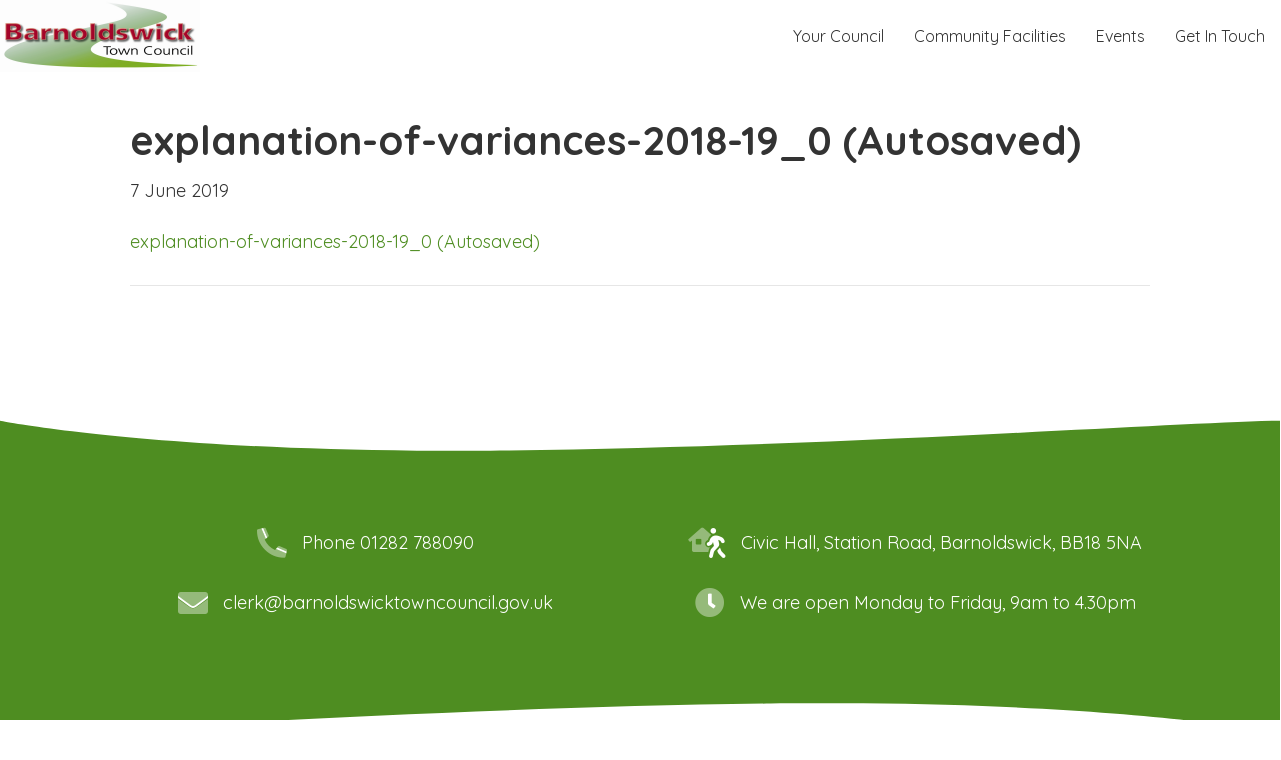

--- FILE ---
content_type: text/html; charset=UTF-8
request_url: https://www.barnoldswicktowncouncil.gov.uk/audit/attachment/explanation-of-variances-2018-19_0-autosaved
body_size: 9258
content:
<!DOCTYPE html>
<html lang="en-GB">
<head>
<meta charset="UTF-8" />
<script>
var gform;gform||(document.addEventListener("gform_main_scripts_loaded",function(){gform.scriptsLoaded=!0}),document.addEventListener("gform/theme/scripts_loaded",function(){gform.themeScriptsLoaded=!0}),window.addEventListener("DOMContentLoaded",function(){gform.domLoaded=!0}),gform={domLoaded:!1,scriptsLoaded:!1,themeScriptsLoaded:!1,isFormEditor:()=>"function"==typeof InitializeEditor,callIfLoaded:function(o){return!(!gform.domLoaded||!gform.scriptsLoaded||!gform.themeScriptsLoaded&&!gform.isFormEditor()||(gform.isFormEditor()&&console.warn("The use of gform.initializeOnLoaded() is deprecated in the form editor context and will be removed in Gravity Forms 3.1."),o(),0))},initializeOnLoaded:function(o){gform.callIfLoaded(o)||(document.addEventListener("gform_main_scripts_loaded",()=>{gform.scriptsLoaded=!0,gform.callIfLoaded(o)}),document.addEventListener("gform/theme/scripts_loaded",()=>{gform.themeScriptsLoaded=!0,gform.callIfLoaded(o)}),window.addEventListener("DOMContentLoaded",()=>{gform.domLoaded=!0,gform.callIfLoaded(o)}))},hooks:{action:{},filter:{}},addAction:function(o,r,e,t){gform.addHook("action",o,r,e,t)},addFilter:function(o,r,e,t){gform.addHook("filter",o,r,e,t)},doAction:function(o){gform.doHook("action",o,arguments)},applyFilters:function(o){return gform.doHook("filter",o,arguments)},removeAction:function(o,r){gform.removeHook("action",o,r)},removeFilter:function(o,r,e){gform.removeHook("filter",o,r,e)},addHook:function(o,r,e,t,n){null==gform.hooks[o][r]&&(gform.hooks[o][r]=[]);var d=gform.hooks[o][r];null==n&&(n=r+"_"+d.length),gform.hooks[o][r].push({tag:n,callable:e,priority:t=null==t?10:t})},doHook:function(r,o,e){var t;if(e=Array.prototype.slice.call(e,1),null!=gform.hooks[r][o]&&((o=gform.hooks[r][o]).sort(function(o,r){return o.priority-r.priority}),o.forEach(function(o){"function"!=typeof(t=o.callable)&&(t=window[t]),"action"==r?t.apply(null,e):e[0]=t.apply(null,e)})),"filter"==r)return e[0]},removeHook:function(o,r,t,n){var e;null!=gform.hooks[o][r]&&(e=(e=gform.hooks[o][r]).filter(function(o,r,e){return!!(null!=n&&n!=o.tag||null!=t&&t!=o.priority)}),gform.hooks[o][r]=e)}});
</script>
<meta name='viewport' content='width=device-width, initial-scale=1.0' />
<meta http-equiv='X-UA-Compatible' content='IE=edge' />
<link rel="profile" href="https://gmpg.org/xfn/11" />
<meta name='robots' content='index, follow, max-image-preview:large, max-snippet:-1, max-video-preview:-1' />
<title>explanation-of-variances-2018-19_0 (Autosaved) - Barnoldswick Town Council</title>
<link rel="canonical" href="https://www.barnoldswicktowncouncil.gov.uk/audit/attachment/explanation-of-variances-2018-19_0-autosaved/" />
<meta property="og:locale" content="en_GB" />
<meta property="og:type" content="article" />
<meta property="og:title" content="explanation-of-variances-2018-19_0 (Autosaved) - Barnoldswick Town Council" />
<meta property="og:description" content="explanation-of-variances-2018-19_0 (Autosaved)" />
<meta property="og:url" content="https://www.barnoldswicktowncouncil.gov.uk/audit/attachment/explanation-of-variances-2018-19_0-autosaved/" />
<meta property="og:site_name" content="Barnoldswick Town Council" />
<meta name="twitter:card" content="summary_large_image" />
<script type="application/ld+json" class="yoast-schema-graph">{"@context":"https://schema.org","@graph":[{"@type":"WebPage","@id":"https://www.barnoldswicktowncouncil.gov.uk/audit/attachment/explanation-of-variances-2018-19_0-autosaved/","url":"https://www.barnoldswicktowncouncil.gov.uk/audit/attachment/explanation-of-variances-2018-19_0-autosaved/","name":"explanation-of-variances-2018-19_0 (Autosaved) - Barnoldswick Town Council","isPartOf":{"@id":"https://www.barnoldswicktowncouncil.gov.uk/#website"},"primaryImageOfPage":{"@id":"https://www.barnoldswicktowncouncil.gov.uk/audit/attachment/explanation-of-variances-2018-19_0-autosaved/#primaryimage"},"image":{"@id":"https://www.barnoldswicktowncouncil.gov.uk/audit/attachment/explanation-of-variances-2018-19_0-autosaved/#primaryimage"},"thumbnailUrl":"","datePublished":"2019-06-07T08:38:34+00:00","breadcrumb":{"@id":"https://www.barnoldswicktowncouncil.gov.uk/audit/attachment/explanation-of-variances-2018-19_0-autosaved/#breadcrumb"},"inLanguage":"en-GB","potentialAction":[{"@type":"ReadAction","target":["https://www.barnoldswicktowncouncil.gov.uk/audit/attachment/explanation-of-variances-2018-19_0-autosaved/"]}]},{"@type":"BreadcrumbList","@id":"https://www.barnoldswicktowncouncil.gov.uk/audit/attachment/explanation-of-variances-2018-19_0-autosaved/#breadcrumb","itemListElement":[{"@type":"ListItem","position":1,"name":"Home","item":"https://www.barnoldswicktowncouncil.gov.uk/"},{"@type":"ListItem","position":2,"name":"Audit","item":"https://www.barnoldswicktowncouncil.gov.uk/audit"},{"@type":"ListItem","position":3,"name":"explanation-of-variances-2018-19_0 (Autosaved)"}]},{"@type":"WebSite","@id":"https://www.barnoldswicktowncouncil.gov.uk/#website","url":"https://www.barnoldswicktowncouncil.gov.uk/","name":"Barnoldswick Town Council","description":"","publisher":{"@id":"https://www.barnoldswicktowncouncil.gov.uk/#organization"},"potentialAction":[{"@type":"SearchAction","target":{"@type":"EntryPoint","urlTemplate":"https://www.barnoldswicktowncouncil.gov.uk/?s={search_term_string}"},"query-input":{"@type":"PropertyValueSpecification","valueRequired":true,"valueName":"search_term_string"}}],"inLanguage":"en-GB"},{"@type":"Organization","@id":"https://www.barnoldswicktowncouncil.gov.uk/#organization","name":"Barnoldswick Town Council","url":"https://www.barnoldswicktowncouncil.gov.uk/","logo":{"@type":"ImageObject","inLanguage":"en-GB","@id":"https://www.barnoldswicktowncouncil.gov.uk/#/schema/logo/image/","url":"https://www.barnoldswicktowncouncil.gov.uk/wp-content/uploads/barnoldswick-town-council-logo-icon.png","contentUrl":"https://www.barnoldswicktowncouncil.gov.uk/wp-content/uploads/barnoldswick-town-council-logo-icon.png","width":512,"height":512,"caption":"Barnoldswick Town Council"},"image":{"@id":"https://www.barnoldswicktowncouncil.gov.uk/#/schema/logo/image/"}}]}</script>
<link rel='dns-prefetch' href='//pro.fontawesome.com' />
<link rel='dns-prefetch' href='//fonts.googleapis.com' />
<link href='https://fonts.gstatic.com' crossorigin rel='preconnect' />
<link rel="alternate" type="text/calendar" title="Barnoldswick Town Council &raquo; iCal Feed" href="https://www.barnoldswicktowncouncil.gov.uk/calendar/?ical=1" />
<style id='wp-img-auto-sizes-contain-inline-css'>
img:is([sizes=auto i],[sizes^="auto," i]){contain-intrinsic-size:3000px 1500px}
/*# sourceURL=wp-img-auto-sizes-contain-inline-css */
</style>
<style id='classic-theme-styles-inline-css'>
/*! This file is auto-generated */
.wp-block-button__link{color:#fff;background-color:#32373c;border-radius:9999px;box-shadow:none;text-decoration:none;padding:calc(.667em + 2px) calc(1.333em + 2px);font-size:1.125em}.wp-block-file__button{background:#32373c;color:#fff;text-decoration:none}
/*# sourceURL=/wp-includes/css/classic-themes.min.css */
</style>
<link rel='stylesheet' id='font-awesome-5-css' href='https://pro.fontawesome.com/releases/v5.15.4/css/all.css?ver=2.9.0.5' media='all' />
<!-- <link rel='stylesheet' id='fl-builder-layout-bundle-76d7c83bcefcc80186e44febe4a743ef-css' href='https://www.barnoldswicktowncouncil.gov.uk/wp-content/uploads/bb-plugin/cache/76d7c83bcefcc80186e44febe4a743ef-layout-bundle.css?ver=2.9.0.5-1.5.0.3' media='all' /> -->
<!-- <link rel='stylesheet' id='jquery-magnificpopup-css' href='https://www.barnoldswicktowncouncil.gov.uk/wp-content/plugins/bb-plugin/css/jquery.magnificpopup.min.css?ver=2.9.0.5' media='all' /> -->
<!-- <link rel='stylesheet' id='base-css' href='https://www.barnoldswicktowncouncil.gov.uk/wp-content/themes/bb-theme/css/base.min.css?ver=1.7.18.1' media='all' /> -->
<!-- <link rel='stylesheet' id='fl-automator-skin-css' href='https://www.barnoldswicktowncouncil.gov.uk/wp-content/uploads/bb-theme/skin-684018a965541.css?ver=1.7.18.1' media='all' /> -->
<!-- <link rel='stylesheet' id='fl-child-theme-css' href='https://www.barnoldswicktowncouncil.gov.uk/wp-content/themes/bb-craven-digital/style.css?ver=6.9' media='all' /> -->
<link rel="stylesheet" type="text/css" href="//www.barnoldswicktowncouncil.gov.uk/wp-content/cache/wpfc-minified/7w0q8gtj/1wz3c.css" media="all"/>
<link rel='stylesheet' id='fl-builder-google-fonts-320def05ade0c7b41408c3e552f65f0e-css' href='//fonts.googleapis.com/css?family=Quicksand%3A300%2C400%2C700%2C700%2C400&#038;ver=6.9' media='all' />
<script src='//www.barnoldswicktowncouncil.gov.uk/wp-content/cache/wpfc-minified/9ksfa24z/agjq.js' type="text/javascript"></script>
<!-- <script src="https://www.barnoldswicktowncouncil.gov.uk/wp-includes/js/jquery/jquery.min.js?ver=3.7.1" id="jquery-core-js"></script> -->
<!-- <script src="https://www.barnoldswicktowncouncil.gov.uk/wp-includes/js/jquery/jquery-migrate.min.js?ver=3.4.1" id="jquery-migrate-js"></script> -->
<!-- <script src="https://www.barnoldswicktowncouncil.gov.uk/wp-includes/js/dist/hooks.min.js?ver=dd5603f07f9220ed27f1" id="wp-hooks-js"></script> -->
<script id="say-what-js-js-extra">
var say_what_data = {"replacements":{"|Edit Page|":"Settings","|Customize|":"Setup"}};
//# sourceURL=say-what-js-js-extra
</script>
<script src='//www.barnoldswicktowncouncil.gov.uk/wp-content/cache/wpfc-minified/er20vjnq/agjq.js' type="text/javascript"></script>
<!-- <script src="https://www.barnoldswicktowncouncil.gov.uk/wp-content/plugins/say-what/assets/build/frontend.js?ver=fd31684c45e4d85aeb4e" id="say-what-js-js"></script> -->
<meta name="tec-api-version" content="v1"><meta name="tec-api-origin" content="https://www.barnoldswicktowncouncil.gov.uk"><link rel="alternate" href="https://www.barnoldswicktowncouncil.gov.uk/wp-json/tribe/events/v1/" /><link rel="icon" href="https://www.barnoldswicktowncouncil.gov.uk/wp-content/uploads/cropped-barnoldswick-town-council-logo-icon-32x32.png" sizes="32x32" />
<link rel="icon" href="https://www.barnoldswicktowncouncil.gov.uk/wp-content/uploads/cropped-barnoldswick-town-council-logo-icon-192x192.png" sizes="192x192" />
<link rel="apple-touch-icon" href="https://www.barnoldswicktowncouncil.gov.uk/wp-content/uploads/cropped-barnoldswick-town-council-logo-icon-180x180.png" />
<meta name="msapplication-TileImage" content="https://www.barnoldswicktowncouncil.gov.uk/wp-content/uploads/cropped-barnoldswick-town-council-logo-icon-270x270.png" />
<style id="wp-custom-css">
.tribe-common--breakpoint-medium.tribe-events .tribe-events-c-messages__message {
padding: 10vw;
font-size: calc(10px + 1vw);
font-weight:700;
background-color:#4e8d21;
color:#ffffff;
}		</style>
<style id='global-styles-inline-css'>
:root{--wp--preset--aspect-ratio--square: 1;--wp--preset--aspect-ratio--4-3: 4/3;--wp--preset--aspect-ratio--3-4: 3/4;--wp--preset--aspect-ratio--3-2: 3/2;--wp--preset--aspect-ratio--2-3: 2/3;--wp--preset--aspect-ratio--16-9: 16/9;--wp--preset--aspect-ratio--9-16: 9/16;--wp--preset--color--black: #000000;--wp--preset--color--cyan-bluish-gray: #abb8c3;--wp--preset--color--white: #ffffff;--wp--preset--color--pale-pink: #f78da7;--wp--preset--color--vivid-red: #cf2e2e;--wp--preset--color--luminous-vivid-orange: #ff6900;--wp--preset--color--luminous-vivid-amber: #fcb900;--wp--preset--color--light-green-cyan: #7bdcb5;--wp--preset--color--vivid-green-cyan: #00d084;--wp--preset--color--pale-cyan-blue: #8ed1fc;--wp--preset--color--vivid-cyan-blue: #0693e3;--wp--preset--color--vivid-purple: #9b51e0;--wp--preset--color--fl-heading-text: #333333;--wp--preset--color--fl-body-bg: #ffffff;--wp--preset--color--fl-body-text: #333333;--wp--preset--color--fl-accent: #4e8d21;--wp--preset--color--fl-accent-hover: #c60707;--wp--preset--color--fl-topbar-bg: #ffffff;--wp--preset--color--fl-topbar-text: #000000;--wp--preset--color--fl-topbar-link: #428bca;--wp--preset--color--fl-topbar-hover: #428bca;--wp--preset--color--fl-header-bg: #ffffff;--wp--preset--color--fl-header-text: #000000;--wp--preset--color--fl-header-link: #428bca;--wp--preset--color--fl-header-hover: #428bca;--wp--preset--color--fl-nav-bg: #ffffff;--wp--preset--color--fl-nav-link: #428bca;--wp--preset--color--fl-nav-hover: #428bca;--wp--preset--color--fl-content-bg: #ffffff;--wp--preset--color--fl-footer-widgets-bg: #ffffff;--wp--preset--color--fl-footer-widgets-text: #000000;--wp--preset--color--fl-footer-widgets-link: #428bca;--wp--preset--color--fl-footer-widgets-hover: #428bca;--wp--preset--color--fl-footer-bg: #ffffff;--wp--preset--color--fl-footer-text: #000000;--wp--preset--color--fl-footer-link: #428bca;--wp--preset--color--fl-footer-hover: #428bca;--wp--preset--gradient--vivid-cyan-blue-to-vivid-purple: linear-gradient(135deg,rgb(6,147,227) 0%,rgb(155,81,224) 100%);--wp--preset--gradient--light-green-cyan-to-vivid-green-cyan: linear-gradient(135deg,rgb(122,220,180) 0%,rgb(0,208,130) 100%);--wp--preset--gradient--luminous-vivid-amber-to-luminous-vivid-orange: linear-gradient(135deg,rgb(252,185,0) 0%,rgb(255,105,0) 100%);--wp--preset--gradient--luminous-vivid-orange-to-vivid-red: linear-gradient(135deg,rgb(255,105,0) 0%,rgb(207,46,46) 100%);--wp--preset--gradient--very-light-gray-to-cyan-bluish-gray: linear-gradient(135deg,rgb(238,238,238) 0%,rgb(169,184,195) 100%);--wp--preset--gradient--cool-to-warm-spectrum: linear-gradient(135deg,rgb(74,234,220) 0%,rgb(151,120,209) 20%,rgb(207,42,186) 40%,rgb(238,44,130) 60%,rgb(251,105,98) 80%,rgb(254,248,76) 100%);--wp--preset--gradient--blush-light-purple: linear-gradient(135deg,rgb(255,206,236) 0%,rgb(152,150,240) 100%);--wp--preset--gradient--blush-bordeaux: linear-gradient(135deg,rgb(254,205,165) 0%,rgb(254,45,45) 50%,rgb(107,0,62) 100%);--wp--preset--gradient--luminous-dusk: linear-gradient(135deg,rgb(255,203,112) 0%,rgb(199,81,192) 50%,rgb(65,88,208) 100%);--wp--preset--gradient--pale-ocean: linear-gradient(135deg,rgb(255,245,203) 0%,rgb(182,227,212) 50%,rgb(51,167,181) 100%);--wp--preset--gradient--electric-grass: linear-gradient(135deg,rgb(202,248,128) 0%,rgb(113,206,126) 100%);--wp--preset--gradient--midnight: linear-gradient(135deg,rgb(2,3,129) 0%,rgb(40,116,252) 100%);--wp--preset--font-size--small: 13px;--wp--preset--font-size--medium: 20px;--wp--preset--font-size--large: 36px;--wp--preset--font-size--x-large: 42px;--wp--preset--spacing--20: 0.44rem;--wp--preset--spacing--30: 0.67rem;--wp--preset--spacing--40: 1rem;--wp--preset--spacing--50: 1.5rem;--wp--preset--spacing--60: 2.25rem;--wp--preset--spacing--70: 3.38rem;--wp--preset--spacing--80: 5.06rem;--wp--preset--shadow--natural: 6px 6px 9px rgba(0, 0, 0, 0.2);--wp--preset--shadow--deep: 12px 12px 50px rgba(0, 0, 0, 0.4);--wp--preset--shadow--sharp: 6px 6px 0px rgba(0, 0, 0, 0.2);--wp--preset--shadow--outlined: 6px 6px 0px -3px rgb(255, 255, 255), 6px 6px rgb(0, 0, 0);--wp--preset--shadow--crisp: 6px 6px 0px rgb(0, 0, 0);}:where(.is-layout-flex){gap: 0.5em;}:where(.is-layout-grid){gap: 0.5em;}body .is-layout-flex{display: flex;}.is-layout-flex{flex-wrap: wrap;align-items: center;}.is-layout-flex > :is(*, div){margin: 0;}body .is-layout-grid{display: grid;}.is-layout-grid > :is(*, div){margin: 0;}:where(.wp-block-columns.is-layout-flex){gap: 2em;}:where(.wp-block-columns.is-layout-grid){gap: 2em;}:where(.wp-block-post-template.is-layout-flex){gap: 1.25em;}:where(.wp-block-post-template.is-layout-grid){gap: 1.25em;}.has-black-color{color: var(--wp--preset--color--black) !important;}.has-cyan-bluish-gray-color{color: var(--wp--preset--color--cyan-bluish-gray) !important;}.has-white-color{color: var(--wp--preset--color--white) !important;}.has-pale-pink-color{color: var(--wp--preset--color--pale-pink) !important;}.has-vivid-red-color{color: var(--wp--preset--color--vivid-red) !important;}.has-luminous-vivid-orange-color{color: var(--wp--preset--color--luminous-vivid-orange) !important;}.has-luminous-vivid-amber-color{color: var(--wp--preset--color--luminous-vivid-amber) !important;}.has-light-green-cyan-color{color: var(--wp--preset--color--light-green-cyan) !important;}.has-vivid-green-cyan-color{color: var(--wp--preset--color--vivid-green-cyan) !important;}.has-pale-cyan-blue-color{color: var(--wp--preset--color--pale-cyan-blue) !important;}.has-vivid-cyan-blue-color{color: var(--wp--preset--color--vivid-cyan-blue) !important;}.has-vivid-purple-color{color: var(--wp--preset--color--vivid-purple) !important;}.has-black-background-color{background-color: var(--wp--preset--color--black) !important;}.has-cyan-bluish-gray-background-color{background-color: var(--wp--preset--color--cyan-bluish-gray) !important;}.has-white-background-color{background-color: var(--wp--preset--color--white) !important;}.has-pale-pink-background-color{background-color: var(--wp--preset--color--pale-pink) !important;}.has-vivid-red-background-color{background-color: var(--wp--preset--color--vivid-red) !important;}.has-luminous-vivid-orange-background-color{background-color: var(--wp--preset--color--luminous-vivid-orange) !important;}.has-luminous-vivid-amber-background-color{background-color: var(--wp--preset--color--luminous-vivid-amber) !important;}.has-light-green-cyan-background-color{background-color: var(--wp--preset--color--light-green-cyan) !important;}.has-vivid-green-cyan-background-color{background-color: var(--wp--preset--color--vivid-green-cyan) !important;}.has-pale-cyan-blue-background-color{background-color: var(--wp--preset--color--pale-cyan-blue) !important;}.has-vivid-cyan-blue-background-color{background-color: var(--wp--preset--color--vivid-cyan-blue) !important;}.has-vivid-purple-background-color{background-color: var(--wp--preset--color--vivid-purple) !important;}.has-black-border-color{border-color: var(--wp--preset--color--black) !important;}.has-cyan-bluish-gray-border-color{border-color: var(--wp--preset--color--cyan-bluish-gray) !important;}.has-white-border-color{border-color: var(--wp--preset--color--white) !important;}.has-pale-pink-border-color{border-color: var(--wp--preset--color--pale-pink) !important;}.has-vivid-red-border-color{border-color: var(--wp--preset--color--vivid-red) !important;}.has-luminous-vivid-orange-border-color{border-color: var(--wp--preset--color--luminous-vivid-orange) !important;}.has-luminous-vivid-amber-border-color{border-color: var(--wp--preset--color--luminous-vivid-amber) !important;}.has-light-green-cyan-border-color{border-color: var(--wp--preset--color--light-green-cyan) !important;}.has-vivid-green-cyan-border-color{border-color: var(--wp--preset--color--vivid-green-cyan) !important;}.has-pale-cyan-blue-border-color{border-color: var(--wp--preset--color--pale-cyan-blue) !important;}.has-vivid-cyan-blue-border-color{border-color: var(--wp--preset--color--vivid-cyan-blue) !important;}.has-vivid-purple-border-color{border-color: var(--wp--preset--color--vivid-purple) !important;}.has-vivid-cyan-blue-to-vivid-purple-gradient-background{background: var(--wp--preset--gradient--vivid-cyan-blue-to-vivid-purple) !important;}.has-light-green-cyan-to-vivid-green-cyan-gradient-background{background: var(--wp--preset--gradient--light-green-cyan-to-vivid-green-cyan) !important;}.has-luminous-vivid-amber-to-luminous-vivid-orange-gradient-background{background: var(--wp--preset--gradient--luminous-vivid-amber-to-luminous-vivid-orange) !important;}.has-luminous-vivid-orange-to-vivid-red-gradient-background{background: var(--wp--preset--gradient--luminous-vivid-orange-to-vivid-red) !important;}.has-very-light-gray-to-cyan-bluish-gray-gradient-background{background: var(--wp--preset--gradient--very-light-gray-to-cyan-bluish-gray) !important;}.has-cool-to-warm-spectrum-gradient-background{background: var(--wp--preset--gradient--cool-to-warm-spectrum) !important;}.has-blush-light-purple-gradient-background{background: var(--wp--preset--gradient--blush-light-purple) !important;}.has-blush-bordeaux-gradient-background{background: var(--wp--preset--gradient--blush-bordeaux) !important;}.has-luminous-dusk-gradient-background{background: var(--wp--preset--gradient--luminous-dusk) !important;}.has-pale-ocean-gradient-background{background: var(--wp--preset--gradient--pale-ocean) !important;}.has-electric-grass-gradient-background{background: var(--wp--preset--gradient--electric-grass) !important;}.has-midnight-gradient-background{background: var(--wp--preset--gradient--midnight) !important;}.has-small-font-size{font-size: var(--wp--preset--font-size--small) !important;}.has-medium-font-size{font-size: var(--wp--preset--font-size--medium) !important;}.has-large-font-size{font-size: var(--wp--preset--font-size--large) !important;}.has-x-large-font-size{font-size: var(--wp--preset--font-size--x-large) !important;}
/*# sourceURL=global-styles-inline-css */
</style>
</head>
<body class="attachment wp-singular attachment-template-default single single-attachment postid-564 attachmentid-564 attachment-vnd.ms-excel wp-theme-bb-theme wp-child-theme-bb-craven-digital fl-builder-2-9-0-5 fl-themer-1-5-0-3 fl-theme-1-7-18-1 tribe-no-js fl-theme-builder-header fl-theme-builder-header-header fl-theme-builder-footer fl-theme-builder-footer-footer fl-framework-base fl-preset-default fl-full-width fl-search-active" itemscope="itemscope" itemtype="https://schema.org/WebPage">
<a aria-label="Skip to content" class="fl-screen-reader-text" href="#fl-main-content">Skip to content</a><div class="fl-page">
<header class="fl-builder-content fl-builder-content-674 fl-builder-global-templates-locked" data-post-id="674" data-type="header" data-sticky="0" data-sticky-on="" data-sticky-breakpoint="medium" data-shrink="0" data-overlay="0" data-overlay-bg="transparent" data-shrink-image-height="50px" role="banner" itemscope="itemscope" itemtype="http://schema.org/WPHeader"><div class="fl-row fl-row-full-width fl-row-bg-none fl-node-5f44bdfc97334 fl-row-default-height fl-row-align-center" data-node="5f44bdfc97334">
<div class="fl-row-content-wrap">
<div class="fl-row-content fl-row-full-width fl-node-content">
<div class="fl-col-group fl-node-5f44bdfc9847c fl-col-group-equal-height fl-col-group-align-center fl-col-group-custom-width" data-node="5f44bdfc9847c">
<div class="fl-col fl-node-5f44bdfc986e8 fl-col-bg-color fl-col-small fl-col-small-full-width fl-col-small-custom-width" data-node="5f44bdfc986e8">
<div class="fl-col-content fl-node-content"><div class="fl-module fl-module-photo fl-node-5f44be018d959" data-node="5f44be018d959">
<div class="fl-module-content fl-node-content">
<div class="fl-photo fl-photo-align-left" itemscope itemtype="https://schema.org/ImageObject">
<div class="fl-photo-content fl-photo-img-png">
<a href="/" target="_self" itemprop="url">
<img loading="lazy" decoding="async" class="fl-photo-img wp-image-252 size-full" src="https://www.barnoldswicktowncouncil.gov.uk/wp-content/uploads/barnoldswick-town-council-logo.png" alt="barnoldswick-town-council-logo" itemprop="image" height="72" width="200" title="barnoldswick-town-council-logo"  data-no-lazy="1" />
</a>
</div>
</div>
</div>
</div>
</div>
</div>
<div class="fl-col fl-node-5f44bdfc98723 fl-col-bg-color fl-col-small-custom-width" data-node="5f44bdfc98723">
<div class="fl-col-content fl-node-content"><div class="fl-module fl-module-uabb-advanced-menu fl-node-5f44be2b0d45a" data-node="5f44be2b0d45a">
<div class="fl-module-content fl-node-content">
<div class="uabb-creative-menu
uabb-creative-menu-accordion-collapse	uabb-menu-default">
<div class="uabb-creative-menu-mobile-toggle-container"><div class="uabb-creative-menu-mobile-toggle hamburger" tabindex="0"><div class="uabb-svg-container"><svg title="uabb-menu-toggle" version="1.1" class="hamburger-menu" xmlns="https://www.w3.org/2000/svg" xmlns:xlink="https://www.w3.org/1999/xlink" viewBox="0 0 50 50">
<rect class="uabb-hamburger-menu-top" width="50" height="10"/>
<rect class="uabb-hamburger-menu-middle" y="20" width="50" height="10"/>
<rect class="uabb-hamburger-menu-bottom" y="40" width="50" height="10"/>
</svg>
</div></div></div>			<div class="uabb-clear"></div>
<ul id="menu-main-menu" class="menu uabb-creative-menu-horizontal uabb-toggle-none"><li id="menu-item-142" class="menu-item menu-item-type-post_type menu-item-object-page uabb-creative-menu uabb-cm-style"><a href="https://www.barnoldswicktowncouncil.gov.uk/your-council"><span class="menu-item-text">Your Council</span></a></li>
<li id="menu-item-140" class="menu-item menu-item-type-post_type menu-item-object-page uabb-creative-menu uabb-cm-style"><a href="https://www.barnoldswicktowncouncil.gov.uk/community-facilities"><span class="menu-item-text">Community Facilities</span></a></li>
<li id="menu-item-1749" class="menu-item menu-item-type-post_type menu-item-object-page uabb-creative-menu uabb-cm-style"><a href="https://www.barnoldswicktowncouncil.gov.uk/events"><span class="menu-item-text">Events</span></a></li>
<li id="menu-item-141" class="menu-item menu-item-type-post_type menu-item-object-page uabb-creative-menu uabb-cm-style"><a href="https://www.barnoldswicktowncouncil.gov.uk/get-in-touch"><span class="menu-item-text">Get In Touch</span></a></li>
</ul>	</div>
<div class="uabb-creative-menu-mobile-toggle-container"><div class="uabb-creative-menu-mobile-toggle hamburger" tabindex="0"><div class="uabb-svg-container"><svg title="uabb-menu-toggle" version="1.1" class="hamburger-menu" xmlns="https://www.w3.org/2000/svg" xmlns:xlink="https://www.w3.org/1999/xlink" viewBox="0 0 50 50">
<rect class="uabb-hamburger-menu-top" width="50" height="10"/>
<rect class="uabb-hamburger-menu-middle" y="20" width="50" height="10"/>
<rect class="uabb-hamburger-menu-bottom" y="40" width="50" height="10"/>
</svg>
</div></div></div>			<div class="uabb-creative-menu
uabb-creative-menu-accordion-collapse			full-screen">
<div class="uabb-clear"></div>
<div class="uabb-menu-overlay uabb-overlay-fade"> <div class="uabb-menu-close-btn"></div>						<ul id="menu-main-menu-1" class="menu uabb-creative-menu-horizontal uabb-toggle-none"><li id="menu-item-142" class="menu-item menu-item-type-post_type menu-item-object-page uabb-creative-menu uabb-cm-style"><a href="https://www.barnoldswicktowncouncil.gov.uk/your-council"><span class="menu-item-text">Your Council</span></a></li>
<li id="menu-item-140" class="menu-item menu-item-type-post_type menu-item-object-page uabb-creative-menu uabb-cm-style"><a href="https://www.barnoldswicktowncouncil.gov.uk/community-facilities"><span class="menu-item-text">Community Facilities</span></a></li>
<li id="menu-item-1749" class="menu-item menu-item-type-post_type menu-item-object-page uabb-creative-menu uabb-cm-style"><a href="https://www.barnoldswicktowncouncil.gov.uk/events"><span class="menu-item-text">Events</span></a></li>
<li id="menu-item-141" class="menu-item menu-item-type-post_type menu-item-object-page uabb-creative-menu uabb-cm-style"><a href="https://www.barnoldswicktowncouncil.gov.uk/get-in-touch"><span class="menu-item-text">Get In Touch</span></a></li>
</ul>				</div>
</div>
</div>
</div>
</div>
</div>
</div>
</div>
</div>
</div>
</header><div class="uabb-js-breakpoint" style="display: none;"></div>	<div id="fl-main-content" class="fl-page-content" itemprop="mainContentOfPage" role="main">
<div class="container">
<div class="row">
<div class="fl-content col-md-12">
<article class="fl-post post-564 attachment type-attachment status-inherit hentry" id="fl-post-564" itemscope itemtype="https://schema.org/BlogPosting">
<header class="fl-post-header">
<h1 class="fl-post-title" itemprop="headline">
explanation-of-variances-2018-19_0 (Autosaved)					</h1>
<div class="fl-post-meta fl-post-meta-top"><span class="fl-post-date">7 June 2019</span></div><meta itemscope itemprop="mainEntityOfPage" itemtype="https://schema.org/WebPage" itemid="https://www.barnoldswicktowncouncil.gov.uk/audit/attachment/explanation-of-variances-2018-19_0-autosaved" content="explanation-of-variances-2018-19_0 (Autosaved)" /><meta itemprop="datePublished" content="2019-06-07" /><meta itemprop="dateModified" content="2019-06-07" /><div itemprop="publisher" itemscope itemtype="https://schema.org/Organization"><meta itemprop="name" content="Barnoldswick Town Council"></div><div itemscope itemprop="author" itemtype="https://schema.org/Person"><meta itemprop="url" content="https://www.barnoldswicktowncouncil.gov.uk/author/clerk" /><meta itemprop="name" content="Clerk" /></div><div itemprop="interactionStatistic" itemscope itemtype="https://schema.org/InteractionCounter"><meta itemprop="interactionType" content="https://schema.org/CommentAction" /><meta itemprop="userInteractionCount" content="0" /></div>	</header>
<div class="fl-post-content clearfix" itemprop="text">
<p class="attachment"><a href='https://www.barnoldswicktowncouncil.gov.uk/wp-content/uploads/explanation-of-variances-2018-19_0-Autosaved.xls'>explanation-of-variances-2018-19_0 (Autosaved)</a></p>
</div>
<div class="fl-post-meta fl-post-meta-bottom"></div>		
</article>
<div class="fl-comments">
</div>
</div>
</div>
</div>
</div>
<footer class="fl-builder-content fl-builder-content-680 fl-builder-global-templates-locked" data-post-id="680" data-type="footer" itemscope="itemscope" itemtype="http://schema.org/WPFooter"><div class="fl-row fl-row-full-width fl-row-bg-none fl-node-5f44bfdd47645 fl-row-default-height fl-row-align-center uabb-bottom-row uabb-curve_up" data-node="5f44bfdd47645">
<div class="fl-row-content-wrap">
<div class="uabb-row-separator uabb-bottom-row-separator uabb-curve-up-separator uabb-has-svg" >
<svg class="curve-up-inner-separator uasvg-curve-up-separator" xmlns="http://www.w3.org/2000/svg" version="1.1" fill="#4e8d21" opacity="1" width="100" height="60" viewBox="0 0 4.66666 0.333331" preserveAspectRatio="none"><path class="fil0" d="M-7.87402e-006 0.0148858l0.00234646 0c0.052689,0.0154094 0.554437,0.154539 1.51807,0.166524l0.267925 0c0.0227165,-0.00026378 0.0456102,-0.000582677 0.0687992,-0.001 1.1559,-0.0208465 2.34191,-0.147224 2.79148,-0.165524l0.0180591 0 0 0.166661 -7.87402e-006 0 0 0.151783 -4.66666 0 0 -0.151783 -7.87402e-006 0 0 -0.166661z"/></svg></div>
<div class="fl-row-content fl-row-fixed-width fl-node-content">
<div class="fl-col-group fl-node-5f44bfdd49ec1" data-node="5f44bfdd49ec1">
<div class="fl-col fl-node-5f44bfdd4a136 fl-col-bg-color" data-node="5f44bfdd4a136">
<div class="fl-col-content fl-node-content"></div>
</div>
</div>
</div>
</div>
</div>
<div class="fl-row fl-row-full-width fl-row-bg-color fl-node-5f44bfa81867b fl-row-default-height fl-row-align-center" data-node="5f44bfa81867b">
<div class="fl-row-content-wrap">
<div class="fl-row-content fl-row-fixed-width fl-node-content">
<div class="fl-col-group fl-node-5f44bfa81a018" data-node="5f44bfa81a018">
<div class="fl-col fl-node-5f44bfa81a285 fl-col-bg-color fl-col-small fl-col-small-full-width" data-node="5f44bfa81a285">
<div class="fl-col-content fl-node-content"><div class="fl-module fl-module-icon fl-node-5f44c172b7cb6" data-node="5f44c172b7cb6">
<div class="fl-module-content fl-node-content">
<div class="fl-icon-wrap">
<span class="fl-icon">
<a href="tel:01282%20788090" target="_self"  tabindex="-1" aria-hidden="true" aria-labelledby="fl-icon-text-5f44c172b7cb6">
<i class="fad fa-phone-alt" aria-hidden="true"></i>
</a>
</span>
<div id="fl-icon-text-5f44c172b7cb6" class="fl-icon-text">
<a href="tel:01282%20788090" target="_self"  class="fl-icon-text-link fl-icon-text-wrap">
<p>Phone 01282 788090</p>						</a>
</div>
</div>
</div>
</div>
<div class="fl-module fl-module-icon fl-node-5f44c21664686" data-node="5f44c21664686">
<div class="fl-module-content fl-node-content">
<div class="fl-icon-wrap">
<span class="fl-icon">
<a href="mailto:clerk@barnoldswicktowncouncil.gov.uk" target="_self"  tabindex="-1" aria-hidden="true" aria-labelledby="fl-icon-text-5f44c21664686">
<i class="fad fa-envelope" aria-hidden="true"></i>
</a>
</span>
<div id="fl-icon-text-5f44c21664686" class="fl-icon-text">
<a href="mailto:clerk@barnoldswicktowncouncil.gov.uk" target="_self"  class="fl-icon-text-link fl-icon-text-wrap">
<p>clerk@barnoldswicktowncouncil.gov.uk</p>						</a>
</div>
</div>
</div>
</div>
</div>
</div>
<div class="fl-col fl-node-5f44c21a4ae33 fl-col-bg-color fl-col-small fl-col-small-full-width" data-node="5f44c21a4ae33">
<div class="fl-col-content fl-node-content"><div class="fl-module fl-module-icon fl-node-5f44c1e95b509" data-node="5f44c1e95b509">
<div class="fl-module-content fl-node-content">
<div class="fl-icon-wrap">
<span class="fl-icon">
<i class="fad fa-house-return" aria-hidden="true"></i>
</span>
<div id="fl-icon-text-5f44c1e95b509" class="fl-icon-text fl-icon-text-wrap">
<p>Civic Hall, Station Road, Barnoldswick, BB18 5NA</p>					</div>
</div>
</div>
</div>
<div class="fl-module fl-module-icon fl-node-5f44c253566c1" data-node="5f44c253566c1">
<div class="fl-module-content fl-node-content">
<div class="fl-icon-wrap">
<span class="fl-icon">
<i class="fad fa-clock" aria-hidden="true"></i>
</span>
<div id="fl-icon-text-5f44c253566c1" class="fl-icon-text fl-icon-text-wrap">
<p>We are open Monday to Friday, 9am to 4.30pm</p>					</div>
</div>
</div>
</div>
</div>
</div>
</div>
</div>
</div>
</div>
<div class="fl-row fl-row-full-width fl-row-bg-none fl-node-5f44c04b00f0f fl-row-default-height fl-row-align-center small uabb-top-row uabb-curve_down" data-node="5f44c04b00f0f">
<div class="fl-row-content-wrap">
<div class="uabb-row-separator uabb-top-row-separator uabb-has-shape uabb-curve-down-separator uabb-has-svg" >
<svg class="curve-down-inner-separator uasvg-curve-down-separator" xmlns="http://www.w3.org/2000/svg" version="1.1" fill="#4e8d21" opacity="1" width="100" height="60" viewBox="0 0 4.66666 0.333331" preserveAspectRatio="none"><path class="fil0" d="M-7.87402e-006 0.0148858l0.00234646 0c0.052689,0.0154094 0.554437,0.154539 1.51807,0.166524l0.267925 0c0.0227165,-0.00026378 0.0456102,-0.000582677 0.0687992,-0.001 1.1559,-0.0208465 2.34191,-0.147224 2.79148,-0.165524l0.0180591 0 0 0.166661 -7.87402e-006 0 0 0.151783 -4.66666 0 0 -0.151783 -7.87402e-006 0 0 -0.166661z"/></svg></div>
<div class="fl-row-content fl-row-fixed-width fl-node-content">
<div class="fl-col-group fl-node-5f44c04b0451a" data-node="5f44c04b0451a">
<div class="fl-col fl-node-5f44c04b04787 fl-col-bg-color" data-node="5f44c04b04787">
<div class="fl-col-content fl-node-content"><div class="fl-module fl-module-photo fl-node-5f44ddd48e06e" data-node="5f44ddd48e06e">
<div class="fl-module-content fl-node-content">
<div class="fl-photo fl-photo-align-center" itemscope itemtype="https://schema.org/ImageObject">
<div class="fl-photo-content fl-photo-img-png">
<img loading="lazy" decoding="async" class="fl-photo-img wp-image-730 size-full" src="https://www.barnoldswicktowncouncil.gov.uk/wp-content/uploads/Craven-Digital-icon-transparent.png" alt="Craven Digital" itemprop="image" height="40" width="30" title="Craven-Digital-icon-transparent"  />
</div>
</div>
</div>
</div>
<div class="fl-module fl-module-rich-text fl-node-5f44ddee3bc0c" data-node="5f44ddee3bc0c">
<div class="fl-module-content fl-node-content">
<div class="fl-rich-text">
<p>Website by <a href="https://craven.digital" target="_blank" rel="noopener">Craven Digital</a><br />
made in <a href="https://www.barnoldswick.uk" target="_blank" rel="noopener">Barnoldswick</a></p>
</div>
</div>
</div>
</div>
</div>
</div>
</div>
</div>
</div>
</footer><div class="uabb-js-breakpoint" style="display: none;"></div>	</div>
<script type="speculationrules">
{"prefetch":[{"source":"document","where":{"and":[{"href_matches":"/*"},{"not":{"href_matches":["/wp-*.php","/wp-admin/*","/wp-content/uploads/*","/wp-content/*","/wp-content/plugins/*","/wp-content/themes/bb-craven-digital/*","/wp-content/themes/bb-theme/*","/*\\?(.+)"]}},{"not":{"selector_matches":"a[rel~=\"nofollow\"]"}},{"not":{"selector_matches":".no-prefetch, .no-prefetch a"}}]},"eagerness":"conservative"}]}
</script>
<a rel="nofollow" style="display:none" href="https://www.barnoldswicktowncouncil.gov.uk/?blackhole=d2a32d6f76" title="Do NOT follow this link or you will be banned from the site!">Barnoldswick Town Council</a>
<script>
( function ( body ) {
'use strict';
body.className = body.className.replace( /\btribe-no-js\b/, 'tribe-js' );
} )( document.body );
</script>
<script> /* <![CDATA[ */var tribe_l10n_datatables = {"aria":{"sort_ascending":": activate to sort column ascending","sort_descending":": activate to sort column descending"},"length_menu":"Show _MENU_ entries","empty_table":"No data available in table","info":"Showing _START_ to _END_ of _TOTAL_ entries","info_empty":"Showing 0 to 0 of 0 entries","info_filtered":"(filtered from _MAX_ total entries)","zero_records":"No matching records found","search":"Search:","all_selected_text":"All items on this page were selected. ","select_all_link":"Select all pages","clear_selection":"Clear Selection.","pagination":{"all":"All","next":"Next","previous":"Previous"},"select":{"rows":{"0":"","_":": Selected %d rows","1":": Selected 1 row"}},"datepicker":{"dayNames":["Sunday","Monday","Tuesday","Wednesday","Thursday","Friday","Saturday"],"dayNamesShort":["Sun","Mon","Tue","Wed","Thu","Fri","Sat"],"dayNamesMin":["S","M","T","W","T","F","S"],"monthNames":["January","February","March","April","May","June","July","August","September","October","November","December"],"monthNamesShort":["January","February","March","April","May","June","July","August","September","October","November","December"],"monthNamesMin":["Jan","Feb","Mar","Apr","May","Jun","Jul","Aug","Sep","Oct","Nov","Dec"],"nextText":"Next","prevText":"Prev","currentText":"Today","closeText":"Done","today":"Today","clear":"Clear"}};/* ]]> */ </script><script src="https://www.barnoldswicktowncouncil.gov.uk/wp-content/plugins/the-events-calendar/common/build/js/user-agent.js?ver=da75d0bdea6dde3898df" id="tec-user-agent-js"></script>
<script src="https://www.barnoldswicktowncouncil.gov.uk/wp-content/plugins/bb-plugin/js/jquery.imagesloaded.min.js?ver=2.9.0.5" id="imagesloaded-js"></script>
<script src="https://www.barnoldswicktowncouncil.gov.uk/wp-content/plugins/bb-plugin/js/jquery.ba-throttle-debounce.min.js?ver=2.9.0.5" id="jquery-throttle-js"></script>
<script src="https://www.barnoldswicktowncouncil.gov.uk/wp-content/uploads/bb-plugin/cache/317e43f6f4f47febe73ad8c0318488f5-layout-bundle.js?ver=2.9.0.5-1.5.0.3" id="fl-builder-layout-bundle-317e43f6f4f47febe73ad8c0318488f5-js"></script>
<script src="https://www.barnoldswicktowncouncil.gov.uk/wp-content/plugins/bb-plugin/js/jquery.magnificpopup.min.js?ver=2.9.0.5" id="jquery-magnificpopup-js"></script>
<script src="https://www.barnoldswicktowncouncil.gov.uk/wp-content/plugins/bb-plugin/js/jquery.fitvids.min.js?ver=1.2" id="jquery-fitvids-js"></script>
<script id="fl-automator-js-extra">
var themeopts = {"medium_breakpoint":"1200","mobile_breakpoint":"600","lightbox":"enabled","scrollTopPosition":"800"};
//# sourceURL=fl-automator-js-extra
</script>
<script src="https://www.barnoldswicktowncouncil.gov.uk/wp-content/themes/bb-theme/js/theme.min.js?ver=1.7.18.1" id="fl-automator-js"></script>
<script type="text/javascript">
jQuery( function( $ ) {
for (let i = 0; i < document.forms.length; ++i) {
let form = document.forms[i];
if ($(form).attr("method") != "get") { $(form).append('<input type="hidden" name="NbrDGcjOafsigST" value="E0WBOdeTQHy68" />'); }
if ($(form).attr("method") != "get") { $(form).append('<input type="hidden" name="GDHKrQpMvq" value="U6vzmRPT" />'); }
if ($(form).attr("method") != "get") { $(form).append('<input type="hidden" name="vLIZfDYH" value="I[E0UHAgW.XM]" />'); }
if ($(form).attr("method") != "get") { $(form).append('<input type="hidden" name="ODFrIK_fbE" value="rf*P5[pEd" />'); }
}
$(document).on('submit', 'form', function () {
if ($(this).attr("method") != "get") { $(this).append('<input type="hidden" name="NbrDGcjOafsigST" value="E0WBOdeTQHy68" />'); }
if ($(this).attr("method") != "get") { $(this).append('<input type="hidden" name="GDHKrQpMvq" value="U6vzmRPT" />'); }
if ($(this).attr("method") != "get") { $(this).append('<input type="hidden" name="vLIZfDYH" value="I[E0UHAgW.XM]" />'); }
if ($(this).attr("method") != "get") { $(this).append('<input type="hidden" name="ODFrIK_fbE" value="rf*P5[pEd" />'); }
return true;
});
jQuery.ajaxSetup({
beforeSend: function (e, data) {
if (data.type !== 'POST') return;
if (typeof data.data === 'object' && data.data !== null) {
data.data.append("NbrDGcjOafsigST", "E0WBOdeTQHy68");
data.data.append("GDHKrQpMvq", "U6vzmRPT");
data.data.append("vLIZfDYH", "I[E0UHAgW.XM]");
data.data.append("ODFrIK_fbE", "rf*P5[pEd");
}
else {
data.data = data.data + '&NbrDGcjOafsigST=E0WBOdeTQHy68&GDHKrQpMvq=U6vzmRPT&vLIZfDYH=I[E0UHAgW.XM]&ODFrIK_fbE=rf*P5[pEd';
}
}
});
});
</script>
</body>
</html><!-- WP Fastest Cache file was created in 0.773 seconds, on 23 January 2026 @ 1:33 pm --><!-- need to refresh to see cached version -->